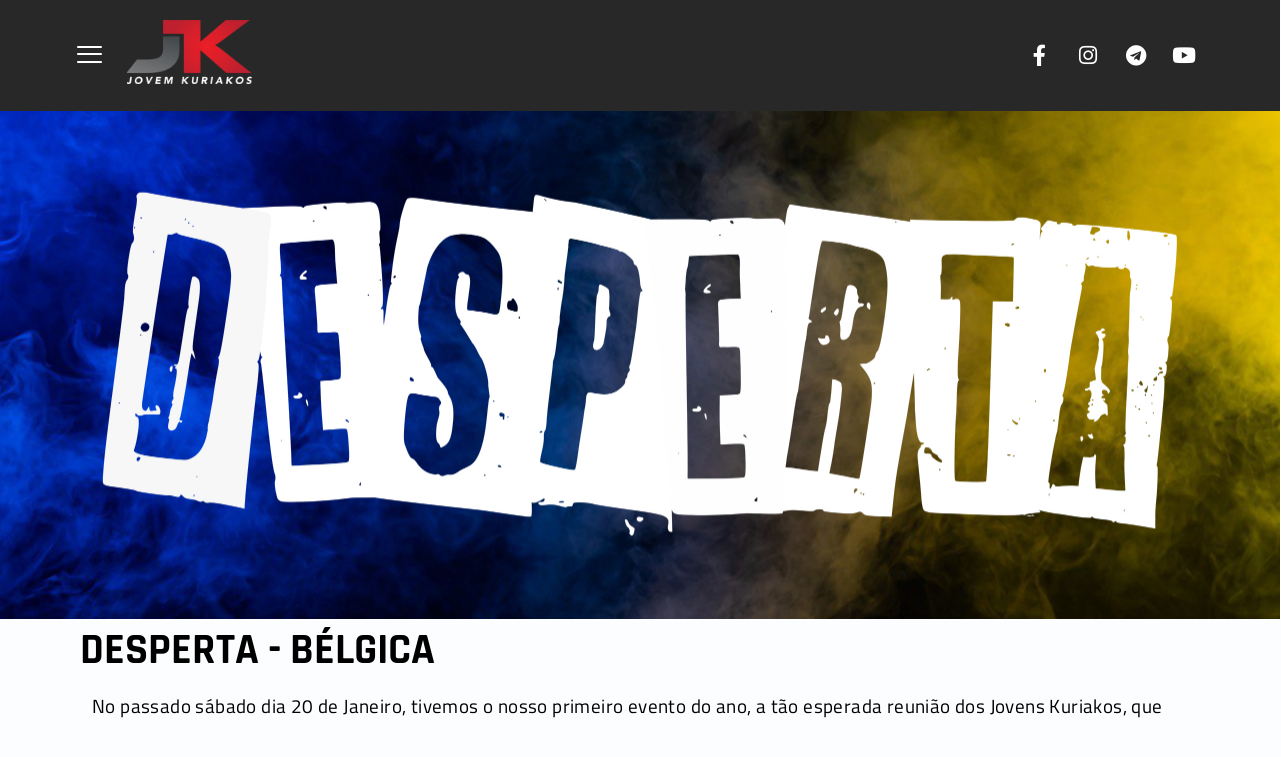

--- FILE ---
content_type: text/css
request_url: http://kuriakos-jovem.com/wp-content/uploads/elementor/css/post-10518.css?ver=1763419358
body_size: 4890
content:
.elementor-10518 .elementor-element.elementor-element-8649135 > .elementor-widget-container{margin:-10px -11px 0px -11px;}.elementor-10518 .elementor-element.elementor-element-a9f1abc:not(.elementor-motion-effects-element-type-background), .elementor-10518 .elementor-element.elementor-element-a9f1abc > .elementor-motion-effects-container > .elementor-motion-effects-layer{background-image:url("https://kuriakos-jovem.com/wp-content/uploads/2024/01/banner-desperta_site_JKK-V2.jpg");background-position:center center;background-repeat:no-repeat;background-size:cover;}.elementor-10518 .elementor-element.elementor-element-a9f1abc > .elementor-background-overlay{background-color:#20202029;background-image:url("https://kuriakos-jovem.com/wp-content/uploads/2021/11/shape-bottom.png");background-position:bottom center;background-repeat:repeat-x;opacity:1;transition:background 0.3s, border-radius 0.3s, opacity 0.3s;}.elementor-10518 .elementor-element.elementor-element-a9f1abc > .elementor-container{min-height:300px;}.elementor-10518 .elementor-element.elementor-element-a9f1abc{transition:background 0.1s, border 0.3s, border-radius 0.3s, box-shadow 0.3s;margin-top:-10px;margin-bottom:0px;padding:5em 0em 8em 0em;}.elementor-10518 .elementor-element.elementor-element-9789efc .elementor-heading-title{font-family:"Rajdhani", Sans-serif;font-size:43px;font-weight:900;color:#000000;}.elementor-10518 .elementor-element.elementor-element-11aa07e > .elementor-widget-container{margin:0px 0px 0px 12px;padding:0px 0px 0px 0px;}.elementor-10518 .elementor-element.elementor-element-11aa07e{text-align:left;font-family:"Titillium Web", Sans-serif;font-size:19px;letter-spacing:0.4px;color:#000000;}.elementor-10518 .elementor-element.elementor-element-d3333d5{width:var( --container-widget-width, 101.968% );max-width:101.968%;--container-widget-width:101.968%;--container-widget-flex-grow:0;align-self:center;}.elementor-10518 .elementor-element.elementor-element-d3333d5 > .elementor-widget-container{margin:-3px -3px -3px -3px;padding:0px 0px 0px 0px;border-radius:-4px -4px -4px -4px;}.elementor-10518 .elementor-element.elementor-element-d3333d5 .elementor-wrapper{--video-aspect-ratio:1.77777;}.elementor-10518 .elementor-element.elementor-element-9d5b20d{text-align:center;}.elementor-10518 .elementor-element.elementor-element-9d5b20d .elementor-heading-title{font-size:22px;color:#000000;}.elementor-10518 .elementor-element.elementor-element-f2dc990{--grid-template-columns:repeat(0, auto);--grid-column-gap:5px;--grid-row-gap:0px;}.elementor-10518 .elementor-element.elementor-element-f2dc990 .elementor-widget-container{text-align:center;}.elementor-10518 .elementor-element.elementor-element-df693d7 > .elementor-widget-container{padding:30px 0px 0px 0px;}.elementor-10518 .elementor-element.elementor-element-df693d7{text-align:center;}.elementor-10518 .elementor-element.elementor-element-df693d7 .elementor-heading-title{font-family:"Rajdhani", Sans-serif;font-size:50px;font-weight:700;text-transform:uppercase;line-height:70px;color:#192431;}.elementor-10518 .elementor-element.elementor-element-32138f5 .elementor-button{background-color:#202841;}@media(min-width:1025px){.elementor-10518 .elementor-element.elementor-element-a9f1abc:not(.elementor-motion-effects-element-type-background), .elementor-10518 .elementor-element.elementor-element-a9f1abc > .elementor-motion-effects-container > .elementor-motion-effects-layer{background-attachment:scroll;}}@media(max-width:1024px){.elementor-10518 .elementor-element.elementor-element-a9f1abc > .elementor-container{min-height:195px;}.elementor-10518 .elementor-element.elementor-element-9789efc .elementor-heading-title{font-size:36px;}.elementor-10518 .elementor-element.elementor-element-11aa07e{text-align:center;}.elementor-10518 .elementor-element.elementor-element-df693d7 .elementor-heading-title{font-size:42px;line-height:42px;}}@media(max-width:767px){.elementor-10518 .elementor-element.elementor-element-a9f1abc > .elementor-container{min-height:0px;}.elementor-10518 .elementor-element.elementor-element-a9f1abc:not(.elementor-motion-effects-element-type-background), .elementor-10518 .elementor-element.elementor-element-a9f1abc > .elementor-motion-effects-container > .elementor-motion-effects-layer{background-position:center center;}.elementor-10518 .elementor-element.elementor-element-a9f1abc > .elementor-background-overlay{opacity:0.8;}.elementor-10518 .elementor-element.elementor-element-9789efc .elementor-heading-title{font-size:23px;}.elementor-10518 .elementor-element.elementor-element-11aa07e{font-size:17px;}.elementor-10518 .elementor-element.elementor-element-9d5b20d{text-align:center;}.elementor-10518 .elementor-element.elementor-element-df693d7{text-align:center;}.elementor-10518 .elementor-element.elementor-element-df693d7 .elementor-heading-title{font-size:20px;line-height:40px;}}

--- FILE ---
content_type: text/css
request_url: http://kuriakos-jovem.com/wp-content/uploads/elementor/css/post-568.css?ver=1763394364
body_size: 5845
content:
.elementor-568 .elementor-element.elementor-element-64ceb91 > .elementor-container > .elementor-column > .elementor-widget-wrap{align-content:center;align-items:center;}.elementor-568 .elementor-element.elementor-element-64ceb91:not(.elementor-motion-effects-element-type-background), .elementor-568 .elementor-element.elementor-element-64ceb91 > .elementor-motion-effects-container > .elementor-motion-effects-layer{background-color:#282828;}.elementor-568 .elementor-element.elementor-element-64ceb91{border-style:solid;border-width:0px 0px 0px 0px;border-color:#efefef;transition:background 0.3s, border 0.3s, border-radius 0.3s, box-shadow 0.3s;padding:20px 0px 20px 0px;}.elementor-568 .elementor-element.elementor-element-64ceb91 > .elementor-background-overlay{transition:background 0.3s, border-radius 0.3s, opacity 0.3s;}.elementor-bc-flex-widget .elementor-568 .elementor-element.elementor-element-231069c.elementor-column .elementor-widget-wrap{align-items:center;}.elementor-568 .elementor-element.elementor-element-231069c.elementor-column.elementor-element[data-element_type="column"] > .elementor-widget-wrap.elementor-element-populated{align-content:center;align-items:center;}.elementor-568 .elementor-element.elementor-element-231069c > .elementor-element-populated{padding:0px 0px 0px 0px;}.elementor-568 .elementor-element.elementor-element-26b9643b .ekit-wid-con .ekit-sidebar-widget{background-color:#181818;}.elementor-568 .elementor-element.elementor-element-26b9643b .ekit-bg-black{background-color:#00000094;}.elementor-568 .elementor-element.elementor-element-26b9643b .ekit-sidebar-group{--transition-duration:0.5s;}.elementor-568 .elementor-element.elementor-element-26b9643b .ekit_navSidebar-button{color:#FFFFFF;}.elementor-568 .elementor-element.elementor-element-26b9643b .ekit_navSidebar-button svg path{stroke:#FFFFFF;fill:#FFFFFF;}.elementor-568 .elementor-element.elementor-element-26b9643b .ekit_navSidebar-button i{font-size:25px;}.elementor-568 .elementor-element.elementor-element-26b9643b .ekit_navSidebar-button svg{max-width:25px;}.elementor-568 .elementor-element.elementor-element-26b9643b .ekit_navSidebar-button, .elementor-568 .elementor-element.elementor-element-26b9643b .ekit_social_media ul > li:last-child{padding:4px 7px 5px 7px;}.elementor-568 .elementor-element.elementor-element-26b9643b .ekit_close-side-widget{color:#FFFFFF;background-color:#02010100;padding:4px 7px 5px 7px;}.elementor-568 .elementor-element.elementor-element-26b9643b .ekit_close-side-widget svg path{stroke:#FFFFFF;fill:#FFFFFF;}.elementor-568 .elementor-element.elementor-element-26b9643b .ekit_close-side-widget i{font-size:26px;}.elementor-568 .elementor-element.elementor-element-26b9643b .ekit_close-side-widget svg{max-width:26px;}.elementor-568 .elementor-element.elementor-element-23482306:hover img{opacity:0.8;}.elementor-568 .elementor-element.elementor-element-c252853 > .elementor-element-populated{padding:0px 0px 0px 0px;}.elementor-568 .elementor-element.elementor-element-4443208{--grid-template-columns:repeat(5, auto);width:var( --container-widget-width, 10px );max-width:10px;--container-widget-width:10px;--container-widget-flex-grow:0;--icon-size:21px;--grid-column-gap:48px;--grid-row-gap:0px;}.elementor-568 .elementor-element.elementor-element-4443208 .elementor-widget-container{text-align:center;}.elementor-568 .elementor-element.elementor-element-4443208 > .elementor-widget-container{margin:0px 0px 0px 8px;}.elementor-568 .elementor-element.elementor-element-4443208 .elementor-social-icon{background-color:rgba(12,12,12,0);--icon-padding:0.3em;border-style:solid;border-width:2px 0px 1px 0px;border-color:rgba(0,0,0,0);}.elementor-568 .elementor-element.elementor-element-4443208 .elementor-social-icon i{color:#FFFFFF;}.elementor-568 .elementor-element.elementor-element-4443208 .elementor-social-icon svg{fill:#FFFFFF;}.elementor-568 .elementor-element.elementor-element-4443208 .elementor-icon{border-radius:0px 0px 0px 0px;}.elementor-568 .elementor-element.elementor-element-4443208 .elementor-social-icon:hover{background-color:rgba(255,219,219,0.19);border-color:#FF0500;}.elementor-568 .elementor-element.elementor-element-4443208 .elementor-social-icon:hover i{color:#eeeeee;}.elementor-568 .elementor-element.elementor-element-4443208 .elementor-social-icon:hover svg{fill:#eeeeee;}@media(max-width:1024px){.elementor-568 .elementor-element.elementor-element-64ceb91{padding:20px 0px 10px 0px;}.elementor-568 .elementor-element.elementor-element-231069c > .elementor-element-populated{padding:0px 0px 0px 10px;}}@media(max-width:767px){.elementor-568 .elementor-element.elementor-element-64ceb91{padding:10px 0px 10px 0px;}.elementor-568 .elementor-element.elementor-element-231069c{width:15%;}.elementor-568 .elementor-element.elementor-element-a4bbf1f{width:23%;}.elementor-568 .elementor-element.elementor-element-23482306{text-align:left;}.elementor-568 .elementor-element.elementor-element-eb0bb5e{width:26%;}.elementor-568 .elementor-element.elementor-element-c252853{width:34%;}.elementor-568 .elementor-element.elementor-element-4443208{--icon-size:18px;--grid-column-gap:35px;}.elementor-568 .elementor-element.elementor-element-4443208 .elementor-social-icon{--icon-padding:0.3em;}}@media(min-width:768px){.elementor-568 .elementor-element.elementor-element-231069c{width:5%;}.elementor-568 .elementor-element.elementor-element-a4bbf1f{width:10.964%;}.elementor-568 .elementor-element.elementor-element-eb0bb5e{width:68.421%;}.elementor-568 .elementor-element.elementor-element-c252853{width:15.594%;}}@media(max-width:1024px) and (min-width:768px){.elementor-568 .elementor-element.elementor-element-231069c{width:10%;}.elementor-568 .elementor-element.elementor-element-a4bbf1f{width:14%;}.elementor-568 .elementor-element.elementor-element-eb0bb5e{width:52%;}}

--- FILE ---
content_type: text/css
request_url: http://kuriakos-jovem.com/wp-content/uploads/elementor/css/post-650.css?ver=1763394364
body_size: 6568
content:
.elementor-650 .elementor-element.elementor-element-4ab07c95:not(.elementor-motion-effects-element-type-background), .elementor-650 .elementor-element.elementor-element-4ab07c95 > .elementor-motion-effects-container > .elementor-motion-effects-layer{background-color:#181818;}.elementor-650 .elementor-element.elementor-element-4ab07c95{transition:background 0.3s, border 0.3s, border-radius 0.3s, box-shadow 0.3s;padding:10px 0px 0px 0px;}.elementor-650 .elementor-element.elementor-element-4ab07c95 > .elementor-background-overlay{transition:background 0.3s, border-radius 0.3s, opacity 0.3s;}.elementor-650 .elementor-element.elementor-element-25ef7774 > .elementor-widget-container{margin:-10px 0px 0px -20px;padding:0px 0px 0px 0px;}.elementor-650 .elementor-element.elementor-element-25ef7774 img{width:71%;}.elementor-650 .elementor-element.elementor-element-25ef7774:hover img{opacity:0.7;}.elementor-650 .elementor-element.elementor-element-5c8aca78 > .elementor-widget-container{margin:15px 0px 0px 0px;padding:0px 0px 0px 0px;}.elementor-650 .elementor-element.elementor-element-5c8aca78 .elementor-icon-list-items:not(.elementor-inline-items) .elementor-icon-list-item:not(:last-child){padding-block-end:calc(15px/2);}.elementor-650 .elementor-element.elementor-element-5c8aca78 .elementor-icon-list-items:not(.elementor-inline-items) .elementor-icon-list-item:not(:first-child){margin-block-start:calc(15px/2);}.elementor-650 .elementor-element.elementor-element-5c8aca78 .elementor-icon-list-items.elementor-inline-items .elementor-icon-list-item{margin-inline:calc(15px/2);}.elementor-650 .elementor-element.elementor-element-5c8aca78 .elementor-icon-list-items.elementor-inline-items{margin-inline:calc(-15px/2);}.elementor-650 .elementor-element.elementor-element-5c8aca78 .elementor-icon-list-items.elementor-inline-items .elementor-icon-list-item:after{inset-inline-end:calc(-15px/2);}.elementor-650 .elementor-element.elementor-element-5c8aca78 .elementor-icon-list-icon i{color:#FCFAFA;transition:color 0.3s;}.elementor-650 .elementor-element.elementor-element-5c8aca78 .elementor-icon-list-icon svg{fill:#FCFAFA;transition:fill 0.3s;}.elementor-650 .elementor-element.elementor-element-5c8aca78{--e-icon-list-icon-size:14px;--icon-vertical-offset:0px;}.elementor-650 .elementor-element.elementor-element-5c8aca78 .elementor-icon-list-item > .elementor-icon-list-text, .elementor-650 .elementor-element.elementor-element-5c8aca78 .elementor-icon-list-item > a{font-family:"Nunito Sans", Sans-serif;font-size:18px;font-weight:700;letter-spacing:1px;}.elementor-650 .elementor-element.elementor-element-5c8aca78 .elementor-icon-list-text{color:#FFFFFF;transition:color 0.3s;}.elementor-650 .elementor-element.elementor-element-5c8aca78 .elementor-icon-list-item:hover .elementor-icon-list-text{color:#CE2424;}.elementor-650 .elementor-element.elementor-element-1cd9fd25{--spacer-size:20px;}.elementor-650 .elementor-element.elementor-element-a84f00c .elementor-heading-title{font-family:"Nunito Sans", Sans-serif;font-size:18px;font-weight:600;color:#FFFFFF;}.elementor-650 .elementor-element.elementor-element-74ae5f8{--grid-template-columns:repeat(5, auto);width:var( --container-widget-width, 10px );max-width:10px;--container-widget-width:10px;--container-widget-flex-grow:0;--icon-size:26px;--grid-column-gap:48px;--grid-row-gap:0px;}.elementor-650 .elementor-element.elementor-element-74ae5f8 .elementor-widget-container{text-align:center;}.elementor-650 .elementor-element.elementor-element-74ae5f8 > .elementor-widget-container{margin:0px 0px 0px 8px;}.elementor-650 .elementor-element.elementor-element-74ae5f8 .elementor-social-icon{background-color:rgba(12,12,12,0);--icon-padding:0.3em;border-style:solid;border-width:2px 0px 1px 0px;border-color:rgba(0,0,0,0);}.elementor-650 .elementor-element.elementor-element-74ae5f8 .elementor-social-icon i{color:#FFFFFF;}.elementor-650 .elementor-element.elementor-element-74ae5f8 .elementor-social-icon svg{fill:#FFFFFF;}.elementor-650 .elementor-element.elementor-element-74ae5f8 .elementor-icon{border-radius:0px 0px 0px 0px;}.elementor-650 .elementor-element.elementor-element-74ae5f8 .elementor-social-icon:hover{background-color:rgba(255,219,219,0.19);border-color:#FF0500;}.elementor-650 .elementor-element.elementor-element-74ae5f8 .elementor-social-icon:hover i{color:#eeeeee;}.elementor-650 .elementor-element.elementor-element-74ae5f8 .elementor-social-icon:hover svg{fill:#eeeeee;}@media(max-width:1024px){.elementor-650 .elementor-element.elementor-element-25ef7774 > .elementor-widget-container{margin:-10px 0px 0px 0px;}.elementor-650 .elementor-element.elementor-element-25ef7774{text-align:center;}.elementor-650 .elementor-element.elementor-element-1cd9fd25{--spacer-size:180px;}}@media(max-width:767px){.elementor-650 .elementor-element.elementor-element-4ab07c95{padding:0px 0px 0px 0px;}.elementor-650 .elementor-element.elementor-element-25ef7774 > .elementor-widget-container{padding:-10px 0px 0px 0px;}.elementor-650 .elementor-element.elementor-element-25ef7774 img{width:85%;}.elementor-650 .elementor-element.elementor-element-5c8aca78 > .elementor-widget-container{padding:10px 0px 0px 0px;}.elementor-650 .elementor-element.elementor-element-5c8aca78 .elementor-icon-list-items:not(.elementor-inline-items) .elementor-icon-list-item:not(:last-child){padding-block-end:calc(18px/2);}.elementor-650 .elementor-element.elementor-element-5c8aca78 .elementor-icon-list-items:not(.elementor-inline-items) .elementor-icon-list-item:not(:first-child){margin-block-start:calc(18px/2);}.elementor-650 .elementor-element.elementor-element-5c8aca78 .elementor-icon-list-items.elementor-inline-items .elementor-icon-list-item{margin-inline:calc(18px/2);}.elementor-650 .elementor-element.elementor-element-5c8aca78 .elementor-icon-list-items.elementor-inline-items{margin-inline:calc(-18px/2);}.elementor-650 .elementor-element.elementor-element-5c8aca78 .elementor-icon-list-items.elementor-inline-items .elementor-icon-list-item:after{inset-inline-end:calc(-18px/2);}.elementor-650 .elementor-element.elementor-element-5c8aca78 .elementor-icon-list-item > .elementor-icon-list-text, .elementor-650 .elementor-element.elementor-element-5c8aca78 .elementor-icon-list-item > a{font-size:18px;}.elementor-650 .elementor-element.elementor-element-1cd9fd25{--spacer-size:65px;}.elementor-650 .elementor-element.elementor-element-74ae5f8{--icon-size:18px;--grid-column-gap:35px;}.elementor-650 .elementor-element.elementor-element-74ae5f8 .elementor-social-icon{--icon-padding:0.3em;}}